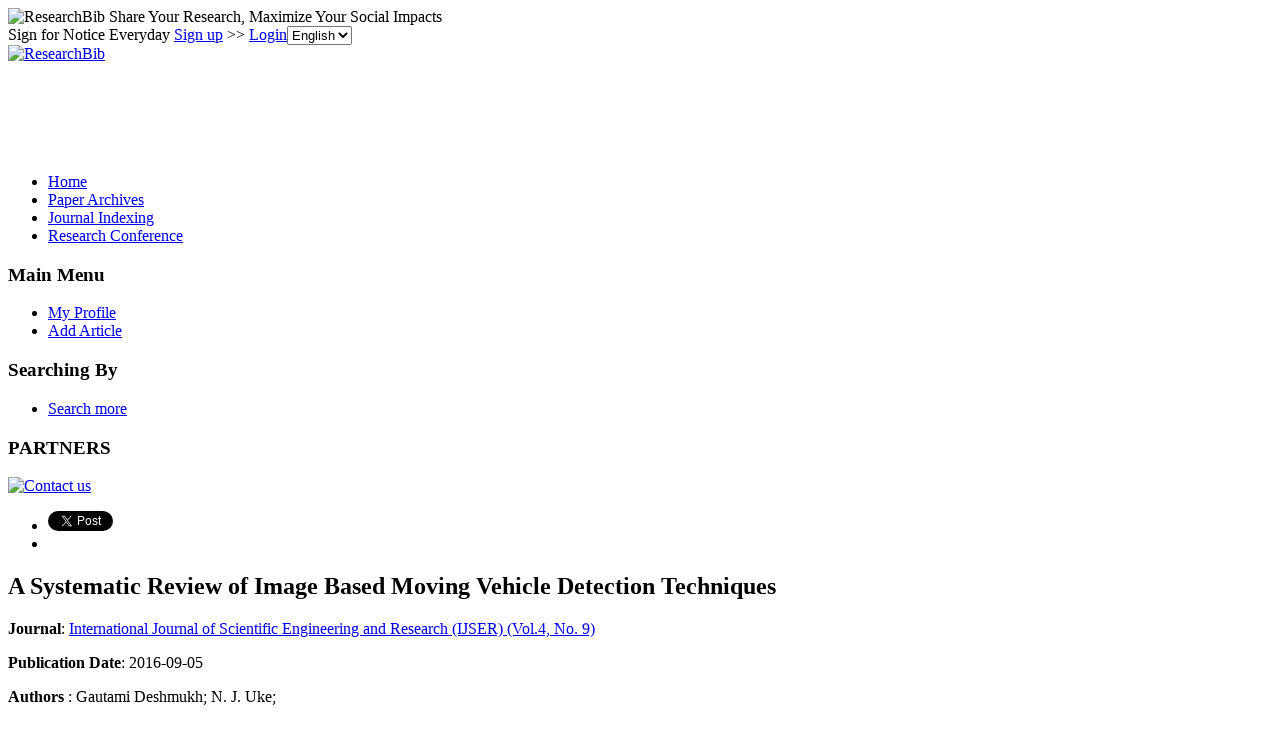

--- FILE ---
content_type: text/html; charset=utf-8
request_url: https://www.google.com/recaptcha/api2/aframe
body_size: 266
content:
<!DOCTYPE HTML><html><head><meta http-equiv="content-type" content="text/html; charset=UTF-8"></head><body><script nonce="03RzH108UANWhobq7bPbfQ">/** Anti-fraud and anti-abuse applications only. See google.com/recaptcha */ try{var clients={'sodar':'https://pagead2.googlesyndication.com/pagead/sodar?'};window.addEventListener("message",function(a){try{if(a.source===window.parent){var b=JSON.parse(a.data);var c=clients[b['id']];if(c){var d=document.createElement('img');d.src=c+b['params']+'&rc='+(localStorage.getItem("rc::a")?sessionStorage.getItem("rc::b"):"");window.document.body.appendChild(d);sessionStorage.setItem("rc::e",parseInt(sessionStorage.getItem("rc::e")||0)+1);localStorage.setItem("rc::h",'1766787208670');}}}catch(b){}});window.parent.postMessage("_grecaptcha_ready", "*");}catch(b){}</script></body></html>

--- FILE ---
content_type: application/x-javascript
request_url: https://recommend.researchbib.com/?category=paper&id=26209&title=A+Systematic+Review+of+Image+Based+Moving+Vehicle+Detection+Techniques
body_size: 703
content:
document.write('<ol class="list green"><!--font color="red">You may be interested </font--><li><a href="http://paper.researchbib.com/view/paper/325919">Sensitivity Analysis of MEMS-based four Beam Vector Hydrophone</a></li><li><a href="http://paper.researchbib.com/view/paper/266896">Finite Element Analysis of Micro Beam in a MEMS-Based Microfluidic Channel</a></li><li><a href="http://paper.researchbib.com/view/paper/242980">Sensitivity Enhancement using MEMS Materials</a></li><li><a href="http://paper.researchbib.com/view/paper/5033">DESIGN OF HIGH SENSITIVITY AND FAST RESPONSE MEMS CAPACITIVE HUMIDITY SENSOR</a></li><li><a href="http://paper.researchbib.com/view/paper/272525">ANALYSIS OF MEMS AND WPAN BASED HIGH POWER FREE ARC SWITCHING</a></li></ol>')